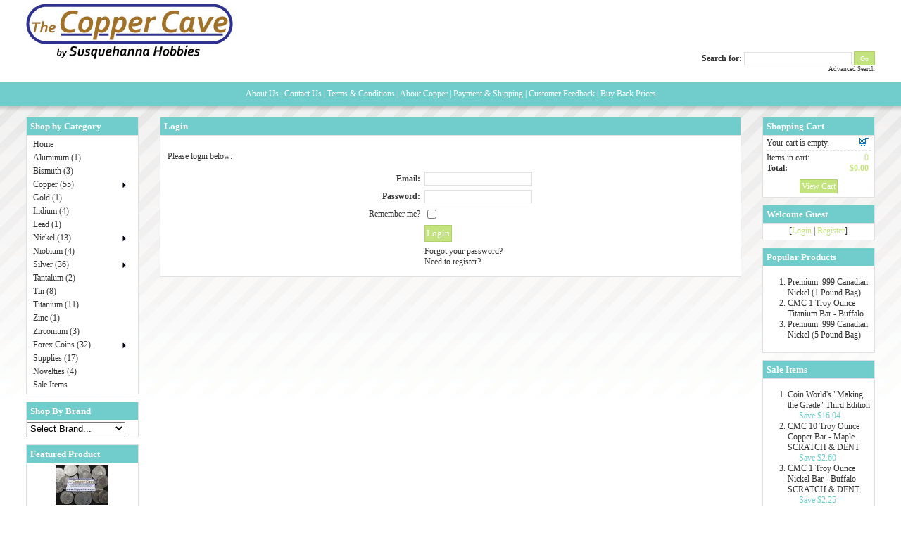

--- FILE ---
content_type: text/html; charset=UTF-8
request_url: https://coppercave.com/copper/index.php?_a=login&redir=%2Fcopper%2Findex.php%3F_g%3Dco%26_a%3Dreg
body_size: 4751
content:
<!DOCTYPE html PUBLIC "-//W3C//DTD XHTML 1.0 Transitional//EN" "http://www.w3.org/TR/xhtml1/DTD/xhtml1-transitional.dtd">
<html xmlns="http://www.w3.org/1999/xhtml">
<head>
<meta http-equiv="Content-Type" content="text/html; charset=UTF-8" />
<title>The Copper Cave by Susquehanna Hobbies</title>
<meta name="description" content="The best selection of investment-grade copper bullion anywhere on the 'net!  Copper, nickel, tin, gold, silver, and more!" />
<meta name="keywords" content="copper, copper bullion, copper bar, copper coin, copper round, copper pennies, copper penny, copper ingot, nickel, nickel bullion, canadian nickel, canadian penny, silver, silver bullion, silver bar, investment, base metals, precious metals, investment metals, titanium bullion, tantalum, niobium, tin, zinc, aluminum" />

<link href="skins/KitaBlue/styleSheets/layout.css" rel="stylesheet" type="text/css" />
<link href="skins/KitaBlue/styleSheets/style.css" rel="stylesheet" type="text/css" />
<link href="skins/KitaBlue/styleSheets/lightbox.css" rel="stylesheet" type="text/css" media="all, screen"  />
<!--[if IE 7]><link href="skins/KitaBlue/styleSheets/IE7.css" rel="stylesheet" type="text/css" /><![endif]-->
<!--[if IE 6]><link href="skins/KitaBlue/styleSheets/IE6.css" rel="stylesheet" type="text/css" /><![endif]-->
<script type="text/javascript" src="js/prototype.js"></script>
<script type="text/javascript">
var fileBottomNavCloseImage = '/copper/images/lightbox/close.gif';
var fileLoadingImage = '/copper/images/lightbox/loading.gif';
</script>
<script type="text/javascript" src="js/jslibrary.js"></script>
<script type="text/javascript" src="js/scriptaculous.js?load=effects,builder"></script>
<script type="text/javascript" src="js/lightbox.js"></script>
<!-- start mod - Stock Levels for Product Options - http://cubecart.expandingbrain.com -->
<script type="text/javascript" src="modules/3rdparty/Stock_Levels_for_Product_Opts/js/stock_levels.js"></script>
<!-- end mod - Stock Levels for Product Options - by Estelle -->
<!-- start mod - Common code for: Text Input Mod, Force Selection of Product Options, Fully Flexible Contact Forms -->
<script type="text/javascript" src="modules/3rdparty/Estelles_Mod_Store/js/validation.js"></script>
<link rel="stylesheet" type="text/css" href="modules/3rdparty/Estelles_Mod_Store/css/validation.css" />
<!-- end mod - Common code - http://cubecart.expandingbrain.com -->
<script type="text/javascript" >
 var RecaptchaOptions = {
    theme : 'custom'
 }
</script>
<script type="text/javascript">

  var _gaq = _gaq || [];
  _gaq.push(['_setAccount', 'UA-33663312-1']);
  _gaq.push(['_trackPageview']);

  (function() {
    var ga = document.createElement('script'); ga.type = 'text/javascript'; ga.async = true;
    ga.src = ('https:' == document.location.protocol ? 'https://ssl' : 'http://www') + '.google-analytics.com/ga.js';
    var s = document.getElementsByTagName('script')[0]; s.parentNode.insertBefore(ga, s);
  })();

</script></head>

<body onload="initialiseMenu();">
	<div id="topHeader">
	  <a href="index.php"><div id="headerImage"></div></a>
	  <div><form action="index.php" method="get">
	<span class="txtSession"><strong>Search for:</strong></span> <input name="searchStr" type="text" class="searchBox" value="" size="20" />
	<input type="hidden" name="_a" value="viewCat" />
	<input name="Submit" type="submit" class="searchBtn" value="Go" />
	<br /><a href="index.php?_a=search" class="txtLink" style="font-size: 9px;">Advanced Search</a>
</form>
</div>

	</div> <div><div class="siteDocs">
<a href="index.php?_a=viewDoc&amp;docId=1" class="txtSiteDocs" >About Us</a>
<span class="txtSiteDocs">|</span>
<a href="index.php?_a=viewDoc&amp;docId=2" class="txtSiteDocs" >Contact Us</a>
<span class="txtSiteDocs">|</span>
<a href="index.php?_a=viewDoc&amp;docId=3" class="txtSiteDocs" >Terms &amp; Conditions</a>
<span class="txtSiteDocs">|</span>
<a href="index.php?_a=viewDoc&amp;docId=5" class="txtSiteDocs" >About Copper</a>
<span class="txtSiteDocs">|</span>
<a href="index.php?_a=viewDoc&amp;docId=6" class="txtSiteDocs" >Payment &amp; Shipping</a>
<span class="txtSiteDocs">|</span>
<a href="index.php?_a=viewDoc&amp;docId=7" class="txtSiteDocs" >Customer Feedback</a>
<span class="txtSiteDocs">|</span>
<a href="index.php?_a=viewDoc&amp;docId=8" class="txtSiteDocs" >Buy Back Prices</a>

</div></div>
<div id="pageSurround">
  <div>
<table width="100%" cellpadding="0" cellspacing="0">
	<tr>
		<td width="190" valign="top">
  <div class="colLeft">
	<div class="boxTitleLeft">Shop by Category</div>
<div class="boxCategories" style="padding: 3px;">
	<ul id="mainmenu-nav">
		
		<li class="li-nav"> <a href="index.php" class="txtDefault">Home</a></li>

						
								<li class="li-nav">
				
					<a href="index.php?_a=viewCat&amp;catId=10">Aluminum (1)</a>
								</li>
				
				
		
			
								<li class="li-nav">
				
					<a href="index.php?_a=viewCat&amp;catId=49">Bismuth (3)</a>
								</li>
				
				
		
			
								<li class="li-nav">
				
					<a href="index.php?_a=viewCat&amp;catId=2">Copper (55)</a>
				
				
		
						<ul class="ul-nav">
				
								<li class="li-nav">
				
					<a href="index.php?_a=viewCat&amp;catId=45">Fractional Bars &amp; Rounds (6)</a>
								</li>
				
				
		
			
								<li class="li-nav">
				
					<a href="index.php?_a=viewCat&amp;catId=42">1 Ounce Bars &amp; Rounds (26)</a>
								</li>
				
				
		
			
								<li class="li-nav">
				
					<a href="index.php?_a=viewCat&amp;catId=46">1 Kilogram Bars (1)</a>
								</li>
				
				
		
			
								<li class="li-nav">
				
					<a href="index.php?_a=viewCat&amp;catId=48">Other Sizes (8)</a>
								</li>
				
				
		
			
								<li class="li-nav">
				
					<a href="index.php?_a=viewCat&amp;catId=4">Coin Bullion (12)</a>
								</li>
				
				
		
			
								<li class="li-nav">
				
					<a href="index.php?_a=viewCat&amp;catId=9">Chops, Shot, &amp; Scrap (2)</a>
								</li>
				
							</ul>
		</li>
		
		
			
								<li class="li-nav">
				
					<a href="index.php?_a=viewCat&amp;catId=18">Gold (1)</a>
								</li>
				
				
		
			
								<li class="li-nav">
				
					<a href="index.php?_a=viewCat&amp;catId=23">Indium (4)</a>
								</li>
				
				
		
			
								<li class="li-nav">
				
					<a href="index.php?_a=viewCat&amp;catId=59">Lead (1)</a>
								</li>
				
				
		
			
								<li class="li-nav">
				
					<a href="index.php?_a=viewCat&amp;catId=8">Nickel (13)</a>
				
				
		
						<ul class="ul-nav">
				
								<li class="li-nav">
				
					<a href="index.php?_a=viewCat&amp;catId=54">Coin Bullion (6)</a>
								</li>
				
				
		
			
								<li class="li-nav">
				
					<a href="index.php?_a=viewCat&amp;catId=55">Bars &amp; Rounds (7)</a>
								</li>
				
							</ul>
		</li>
		
		
			
								<li class="li-nav">
				
					<a href="index.php?_a=viewCat&amp;catId=24">Niobium (4)</a>
								</li>
				
				
		
			
								<li class="li-nav">
				
					<a href="index.php?_a=viewCat&amp;catId=11">Silver (36)</a>
				
				
		
						<ul class="ul-nav">
				
								<li class="li-nav">
				
					<a href="index.php?_a=viewCat&amp;catId=15">Fractional Bars &amp; Rounds (4)</a>
								</li>
				
				
		
			
								<li class="li-nav">
				
					<a href="index.php?_a=viewCat&amp;catId=12">1 Ounce Bars &amp; Rounds (24)</a>
								</li>
				
				
		
			
								<li class="li-nav">
				
					<a href="index.php?_a=viewCat&amp;catId=13">Larger Bars &amp; Ingots (5)</a>
								</li>
				
				
		
			
								<li class="li-nav">
				
					<a href="index.php?_a=viewCat&amp;catId=20">Coin Bullion (3)</a>
								</li>
				
							</ul>
		</li>
		
		
			
								<li class="li-nav">
				
					<a href="index.php?_a=viewCat&amp;catId=17">Tantalum (2)</a>
								</li>
				
				
		
			
								<li class="li-nav">
				
					<a href="index.php?_a=viewCat&amp;catId=14">Tin (8)</a>
								</li>
				
				
		
			
								<li class="li-nav">
				
					<a href="index.php?_a=viewCat&amp;catId=16">Titanium (11)</a>
								</li>
				
				
		
			
								<li class="li-nav">
				
					<a href="index.php?_a=viewCat&amp;catId=21">Zinc (1)</a>
								</li>
				
				
		
			
								<li class="li-nav">
				
					<a href="index.php?_a=viewCat&amp;catId=53">Zirconium (3)</a>
								</li>
				
				
		
			
								<li class="li-nav">
				
					<a href="index.php?_a=viewCat&amp;catId=27">Forex Coins (32)</a>
				
				
		
						<ul class="ul-nav">
				
								<li class="li-nav">
				
					<a href="index.php?_a=viewCat&amp;catId=28">Australia (3)</a>
								</li>
				
				
		
			
								<li class="li-nav">
				
					<a href="index.php?_a=viewCat&amp;catId=29">Switzerland (6)</a>
								</li>
				
				
		
			
								<li class="li-nav">
				
					<a href="index.php?_a=viewCat&amp;catId=30">New Zealand (1)</a>
								</li>
				
				
		
			
								<li class="li-nav">
				
					<a href="index.php?_a=viewCat&amp;catId=31">Singapore (3)</a>
								</li>
				
				
		
			
								<li class="li-nav">
				
					<a href="index.php?_a=viewCat&amp;catId=32">Japan (5)</a>
								</li>
				
				
		
			
								<li class="li-nav">
				
					<a href="index.php?_a=viewCat&amp;catId=34">Cayman Islands (1)</a>
								</li>
				
				
		
			
								<li class="li-nav">
				
					<a href="index.php?_a=viewCat&amp;catId=35">European Union (5)</a>
								</li>
				
				
		
			
								<li class="li-nav">
				
					<a href="index.php?_a=viewCat&amp;catId=36">United Kingdom (7)</a>
								</li>
				
				
		
			
								<li class="li-nav">
				
					<a href="index.php?_a=viewCat&amp;catId=37">Canada (1)</a>
								</li>
				
							</ul>
		</li>
		
		
			
								<li class="li-nav">
				
					<a href="index.php?_a=viewCat&amp;catId=50">Supplies (17)</a>
								</li>
				
				
		
			
								<li class="li-nav">
				
					<a href="index.php?_a=viewCat&amp;catId=52">Novelties (4)</a>
								</li>
				
				
		
		
		
		
				<li class="li-nav"> <a href="index.php?_a=viewCat&amp;catId=saleItems" class="txtDefault">Sale Items</a></li>
		
	</ul>
	<br clear="all" />
</div>

	
<div class="boxTitleLeft">Shop By Brand</div>
<div class="boxContentLeft" style="padding: 0px;">
   	<select name="brand" style="width:140px; margin:2px 0px" onchange="jumpMenu('parent',this,0)">
     <option value="index.php">Select Brand...</option>
		
		<option value="index.php?_a=viewBrand&amp;brandId=20">A-Mark</option>
		
		<option value="index.php?_a=viewBrand&amp;brandId=40">A&amp;M Fine Metals</option>
		
		<option value="index.php?_a=viewBrand&amp;brandId=73">Ammo Bullion</option>
		
		<option value="index.php?_a=viewBrand&amp;brandId=76">Anonymous Mint</option>
		
		<option value="index.php?_a=viewBrand&amp;brandId=33">AOCS Currency</option>
		
		<option value="index.php?_a=viewBrand&amp;brandId=68">Atlantis Mint</option>
		
		<option value="index.php?_a=viewBrand&amp;brandId=41">AU Minting</option>
		
		<option value="index.php?_a=viewBrand&amp;brandId=4">Australian Copper Bullion</option>
		
		<option value="index.php?_a=viewBrand&amp;brandId=82">Blockchain Mint</option>
		
		<option value="index.php?_a=viewBrand&amp;brandId=17">Brownstone Metals Co.</option>
		
		<option value="index.php?_a=viewBrand&amp;brandId=29">Canadian Copper Bullion</option>
		
		<option value="index.php?_a=viewBrand&amp;brandId=5">Capitol Mint</option>
		
		<option value="index.php?_a=viewBrand&amp;brandId=28">Central Metal Corp</option>
		
		<option value="index.php?_a=viewBrand&amp;brandId=3">Cohen Mint</option>
		
		<option value="index.php?_a=viewBrand&amp;brandId=51">Coins by Design</option>
		
		<option value="index.php?_a=viewBrand&amp;brandId=45">Constitution Mint</option>
		
		<option value="index.php?_a=viewBrand&amp;brandId=43">Credit Suisse</option>
		
		<option value="index.php?_a=viewBrand&amp;brandId=31">Czar Metals</option>
		
		<option value="index.php?_a=viewBrand&amp;brandId=83">d'Anconia</option>
		
		<option value="index.php?_a=viewBrand&amp;brandId=69">Delmarva Mint</option>
		
		<option value="index.php?_a=viewBrand&amp;brandId=19">Engelhard</option>
		
		<option value="index.php?_a=viewBrand&amp;brandId=56">First Majestic</option>
		
		<option value="index.php?_a=viewBrand&amp;brandId=72">Geiger</option>
		
		<option value="index.php?_a=viewBrand&amp;brandId=14">Generic</option>
		
		<option value="index.php?_a=viewBrand&amp;brandId=52">Golden State Mint</option>
		
		<option value="index.php?_a=viewBrand&amp;brandId=15">Government Issued</option>
		
		<option value="index.php?_a=viewBrand&amp;brandId=25">Heraeus</option>
		
		<option value="index.php?_a=viewBrand&amp;brandId=53">IAR</option>
		
		<option value="index.php?_a=viewBrand&amp;brandId=44">Intermountain Silver Corp</option>
		
		<option value="index.php?_a=viewBrand&amp;brandId=22">Johnson-Matthey</option>
		
		<option value="index.php?_a=viewBrand&amp;brandId=65">Keystone Precious Metals</option>
		
		<option value="index.php?_a=viewBrand&amp;brandId=8">Liberty Dollar (NORFED)</option>
		
		<option value="index.php?_a=viewBrand&amp;brandId=57">Liberty Lobby</option>
		
		<option value="index.php?_a=viewBrand&amp;brandId=37">Lydian Mint</option>
		
		<option value="index.php?_a=viewBrand&amp;brandId=10">Market Harmony LLC</option>
		
		<option value="index.php?_a=viewBrand&amp;brandId=81">MemeBars</option>
		
		<option value="index.php?_a=viewBrand&amp;brandId=24">Monarch Precious Metals</option>
		
		<option value="index.php?_a=viewBrand&amp;brandId=74">Mulligan Mint</option>
		
		<option value="index.php?_a=viewBrand&amp;brandId=34">Music City Mint</option>
		
		<option value="index.php?_a=viewBrand&amp;brandId=23">National R&amp;A</option>
		
		<option value="index.php?_a=viewBrand&amp;brandId=21">Northwest Territorial Mint</option>
		
		<option value="index.php?_a=viewBrand&amp;brandId=58">Ohio Precious Metals</option>
		
		<option value="index.php?_a=viewBrand&amp;brandId=77">Osborne Mint</option>
		
		<option value="index.php?_a=viewBrand&amp;brandId=11">Other</option>
		
		<option value="index.php?_a=viewBrand&amp;brandId=36">PA Copper Mill</option>
		
		<option value="index.php?_a=viewBrand&amp;brandId=42">PAMP Suisse</option>
		
		<option value="index.php?_a=viewBrand&amp;brandId=26">Pan American</option>
		
		<option value="index.php?_a=viewBrand&amp;brandId=47">Paradise Mint</option>
		
		<option value="index.php?_a=viewBrand&amp;brandId=18">PBT</option>
		
		<option value="index.php?_a=viewBrand&amp;brandId=62">Prospector's Gold &amp; Gems</option>
		
		<option value="index.php?_a=viewBrand&amp;brandId=67">Quality Silver Bullion</option>
		
		<option value="index.php?_a=viewBrand&amp;brandId=80">Rare World Metals Mint</option>
		
		<option value="index.php?_a=viewBrand&amp;brandId=50">Rising Sun Mint</option>
		
		<option value="index.php?_a=viewBrand&amp;brandId=54">Rodebaugh</option>
		
		<option value="index.php?_a=viewBrand&amp;brandId=60">Scottsdale Silver</option>
		
		<option value="index.php?_a=viewBrand&amp;brandId=1">Shire Post Mint</option>
		
		<option value="index.php?_a=viewBrand&amp;brandId=79">Sigma Metalytics</option>
		
		<option value="index.php?_a=viewBrand&amp;brandId=70">Silver Bullet Silver Shield</option>
		
		<option value="index.php?_a=viewBrand&amp;brandId=84">Silver Coast Copper</option>
		
		<option value="index.php?_a=viewBrand&amp;brandId=38">Silvertowne</option>
		
		<option value="index.php?_a=viewBrand&amp;brandId=35">Skyla-Dawson Mining Co</option>
		
		<option value="index.php?_a=viewBrand&amp;brandId=75">Suns of Liberty Mint</option>
		
		<option value="index.php?_a=viewBrand&amp;brandId=27">Sunshine Minting</option>
		
		<option value="index.php?_a=viewBrand&amp;brandId=39">Swiss of America</option>
		
		<option value="index.php?_a=viewBrand&amp;brandId=32">The Copper Cave</option>
		
		<option value="index.php?_a=viewBrand&amp;brandId=30">The Copper Kangaroo</option>
		
		<option value="index.php?_a=viewBrand&amp;brandId=13">The Freedom Mint</option>
		
		<option value="index.php?_a=viewBrand&amp;brandId=2">The Metal Mint, Inc.</option>
		
		<option value="index.php?_a=viewBrand&amp;brandId=61">UBS (Swiss Bank)</option>
		
		<option value="index.php?_a=viewBrand&amp;brandId=63">US Assay Office</option>
		
		<option value="index.php?_a=viewBrand&amp;brandId=59">Valcambi</option>
		
		<option value="index.php?_a=viewBrand&amp;brandId=64">Walker Silver</option>
		
		<option value="index.php?_a=viewBrand&amp;brandId=66">Yeager's Poured Silver</option>
		
		<option value="index.php?_a=viewBrand&amp;brandId=78">Zero Hour Mint</option>
		
		<option value="index.php?_a=viewBrand&amp;brandId=71">Zombucks Currency of the Apocalypse</option>
		
    </select>
</div>

	<div class="boxTitleRight">Featured Product</div>
<div class="boxContentLeft" style="text-align: center">
	<a href="index.php?_a=viewProd&amp;productId=609" title="Swiss Franc - 1 Franc Coin - 1 CHF Face"><img src="/copper/images/uploads/thumbs/thumb_850-1018.jpg" alt="Swiss Franc - 1 Franc Coin - 1 CHF Face" border="0" title="Swiss Franc - 1 Franc Coin - 1 CHF Face" /></a>
	<br />
	<span class="txtCopy"><a href="index.php?_a=viewProd&amp;productId=609" title="Swiss Franc - 1 Franc Coin - 1 CHF Face" class="txtDefault">Swiss Franc - 1 Franc Coin - 1 CHF Face</a></span>
</div>

	<div class="boxTitleLeft">Information</div>
<div class="boxContentLeft">
	<span class="txtCopy">
	<strong>Products:</strong> 196<br />
	<strong>Categories:</strong> 56<br />
	<strong>Prices:</strong> US Dollars<br />
  </span>
</div>

        
  </div>
  		</td>
		<td valign="top">

  <div class="colMid">
	
	<div class="txtContentTitle">Login</div>

<div class="boxContent">
	
	<p>Please login below:</p>
	
		<form action="index.php?_a=login&amp;redir=%2Fcopper%2Findex.php%3F_g%3Dco%26amp%3B_a%3Dreg" target="_self" method="post">
		<table border="0" cellspacing="0" cellpadding="3" align="center">
			<tr>
				<td align="right"><strong>Email:</strong></td>
				<td><input type="text" name="username" class="textbox" value="" /></td>
			</tr>
			<tr>
				<td align="right"><strong>Password:</strong></td>
				<td><input type="password" autocomplete="off" name="password" class="textbox" /></td>
			</tr>
			<tr>
				<td align="right">Remember me?</td>
				<td><input name="remember" type="checkbox" value="1"  /></td>
			</tr>
			<tr>
				<td>&nbsp;</td>
				<td><input name="submit" type="submit" value="Login" class="txtButton" /></td>
			</tr>
			<tr>
				<td>&nbsp;</td>
				<td>
					<a href="index.php?_a=forgotPass" class="txtDefault">Forgot your password?</a><br/>
					<a href="index.php?_g=co&amp;_a=reg" class="txtDefault">Need to register?</a>
				</td>
			</tr>
	  </table>
	</form>
	

</div>
  </div>
		</td>
		<td width="190" valign="top">
  <div class="colRight">
		<div class="boxTitleRight">Shopping Cart</div>
<div class="boxContentRight">
	<div class="txtCart">
		
				<span style="float: right; padding-right: 3px;"><img src="skins/KitaBlue/styleImages/icons/basket.gif" alt="" width="13" height="12" title="" /></span>Your cart is empty.
		
		<div class="cartTotal">
			<span class="txtCartPrice">0</span>Items in cart:<br />
			<span class="txtCartPrice"><strong>$0.00</strong></span><strong>Total:</strong>
		</div>
		
	</div>
		<div style="text-align: center; padding-top: 3px;"><a href="index.php?_g=co&amp;_a=cart" class="txtviewCart" id="flashBasket">View Cart</a></div>
	
</div>

		<div class="boxTitleLeft">Welcome Guest</div>
<div class="boxContentLeft">
  <div align="center">
    <span class="txtSession"> [</span><a href="index.php?_a=login&amp;redir=%2Fcopper%2Findex.php%3F_a%3Dlogin%26" class="txtSession">Login</a> <span class="txtSession">|</span> <a href="index.php?_g=co&amp;_a=reg&amp;redir=%2Fcopper%2Findex.php%3F_a%3Dlogin%26" class="txtSession">Register</a><span class="txtSession">]</span>
  </div>
</div>

		<div class="boxTitleRight">Popular Products</div>
<div class="boxContentRight">
	<ol>
				<li class="num"><a href="index.php?_a=viewProd&amp;productId=41" class="txtDefault">Premium .999 Canadian Nickel (1 Pound Bag)</a></li>
		
		<li class="num"><a href="index.php?_a=viewProd&amp;productId=308" class="txtDefault">CMC 1 Troy Ounce Titanium Bar - Buffalo</a></li>
		
		<li class="num"><a href="index.php?_a=viewProd&amp;productId=89" class="txtDefault">Premium .999 Canadian Nickel (5 Pound Bag)</a></li>
		
	</ol>
</div>

		<div class="boxTitleRight">Sale Items</div>
<div class="boxContentRight">
	<ol>
				<li class="num"><a href="index.php?_a=viewProd&amp;productId=1044" class="txtDefault">Coin World's &quot;Making the Grade&quot; Third Edition</a><br />
		<span class="txtBoxSave">Save $16.04</span></li>
		
		<li class="num"><a href="index.php?_a=viewProd&amp;productId=1009" class="txtDefault">CMC 10 Troy Ounce Copper Bar - Maple SCRATCH &amp; DENT</a><br />
		<span class="txtBoxSave">Save $2.60</span></li>
		
		<li class="num"><a href="index.php?_a=viewProd&amp;productId=1076" class="txtDefault">CMC 1 Troy Ounce Nickel Bar - Buffalo SCRATCH &amp; DENT</a><br />
		<span class="txtBoxSave">Save $2.25</span></li>
		
	</ol>
</div>

		<div class="boxTitleRight">Mailing List</div>
<div class="boxContentRight txtCopy">
	Subscribe to our mailing list below:
		<form action="/copper/index.php?_a=login&amp;" method="post">
	<strong>Email:</strong>
	<input name="email" type="text" size="14" maxlength="255" class="textbox" value="(enter email address)" onclick="this.value='';" /> 
	<input type="hidden" name="act" value="mailList" />
	<div style="padding-top: 5px; text-align: center;">
		<input name="submit" type="submit" value="Join Now" class="submit" />
	</div>
	</form>
	
</div>

 </div>

  		</td>
	</tr>
</table>
</div>

<br clear="all" />



</div>

</body>
</html>


--- FILE ---
content_type: text/css
request_url: https://coppercave.com/copper/modules/3rdparty/Estelles_Mod_Store/css/validation.css
body_size: 711
content:
/*-----------------------------------------------------------------------------
 * validation.css
 *-----------------------------------------------------------------------------
 * Author:   Estelle Winterflood
 * Email:    cubecart@expandingbrain.com
 * Store:    http://cubecart.expandingbrain.com
 *-----------------------------------------------------------------------------
 * This file is common to several CubeCart 4 mods:
 * - Text Input Fields for Products
 * - Fully Flexible Contact Forms
 * - Force Selection of Product Options
 * - Advanced Contact Forms
 * - possibly more to come...
 *-----------------------------------------------------------------------------
 * Date:     December 23, 2007
 *-----------------------------------------------------------------------------
 */


/**** NOTE ****/
/* If you customize this file, you will have to be careful when installing
 * any of the mods listed above, because this file is common to all of them.
 * Recommendation: rename this file e.g. "validation_custom.css" and then
 * update your styleTemplates/global/index.tpl with the new filename.
 */

/* Required fields */

input.required, textarea.required, select.required {
    /* Border color of required fields */
	border: 1px solid #70CDCC;
}
input.validation-failed, textarea.validation-failed, select.validation-failed {
    /* Border color of required fields if validation has failed */
	border: 1px solid #FF3333;
}
input.validation-passed, textarea.validation-passed, select.validation-passed {
    /* Border color of required fields if validation is successful */
	border: 1px solid #B1D16C;
}

/* Error messages */

.validation-advice, .custom-advice {
	margin-top: 5px;
	color: #FF0000;
	font-weight: bold;
    /* Note: background color is needed to fix an animation problem in IE6 */
	background-color: #FFFFFF;
}




--- FILE ---
content_type: application/javascript
request_url: https://coppercave.com/copper/modules/3rdparty/Estelles_Mod_Store/js/validation.js
body_size: 4210
content:
/*-----------------------------------------------------------------------------
 * validation.js
 *-----------------------------------------------------------------------------
 * Author:   Andrew Tetlaw (page down for copyright notices)
 * Minor additions by Estelle Winterflood
 * Email:    cubecart@expandingbrain.com
 * Store:    http://cubecart.expandingbrain.com
 *-----------------------------------------------------------------------------
 * This file is common to several CubeCart 4 mods:
 * - Text Input Fields for Products
 * - Fully Flexible Contact Forms
 * - Force Selection of Product Options
 * - Advanced Contact Forms
 * - possibly more to come...
 *-----------------------------------------------------------------------------
 * Date:     December 23, 2007
 *-----------------------------------------------------------------------------
 */

/* Code added by Estelle Winterflood - attempt to avoid common installation errors */
var validation_js_inc = true;
if (typeof Class == 'undefined') {
	// check if Prototype has already been defined/included
	alert("Message for the store owner...\n\nA mod from Estelles Mod Store (possibly 'Text Input Fields for Products', 'Fully Flexible Contact Forms', 'Force Selection of Product Options', 'Advanced Contact Forms', or a different mod) has not been installed correctly. Carefully check:\n- styleTemplates/global/index.tpl\n(The validation.js file must be included AFTER prototype.js and scriptaculous.js)");
} else {
	// default validAdd/validContact variable, in case change is missing from viewProd.tpl/viewDoc.tpl/etc
	function skip_validate_add() {
		alert("Message for the store owner...\n\nA mod from Estelles Mod Store has not been installed correctly (possibly 'Text Input Fields for Products', 'Force Selection of Product Options', or a different mod). Carefully check the following file:\n- styleTemplates/content/viewProd.tpl");
		return true;
	}
	function skip_validate_contact() {
		alert("Message for the store owner...\n\nA contact form mod from Estelles Mod Store has not been installed correctly, or the contact form has been customized and as a result the javascript code within the contact form contains an error. Carefully check the source (HTML) of the site document containing the contact form.");
		return true;
	}
	function SkipValidationAdd() { this.validate = skip_validate_add; }
	var validAdd = new SkipValidationAdd();
	function SkipValidationContact() { this.validate = skip_validate_contact; }
	var validContact = new SkipValidationContact();
}

/*
* Really easy field validation with Prototype
* http://tetlaw.id.au/view/javascript/really-easy-field-validation
* Andrew Tetlaw
* Version 1.5.4.1 (2007-01-05)
* 
* Copyright (c) 2007 Andrew Tetlaw
* Permission is hereby granted, free of charge, to any person
* obtaining a copy of this software and associated documentation
* files (the "Software"), to deal in the Software without
* restriction, including without limitation the rights to use, copy,
* modify, merge, publish, distribute, sublicense, and/or sell copies
* of the Software, and to permit persons to whom the Software is
* furnished to do so, subject to the following conditions:
* 
* The above copyright notice and this permission notice shall be
* included in all copies or substantial portions of the Software.
* 
* THE SOFTWARE IS PROVIDED "AS IS", WITHOUT WARRANTY OF ANY KIND,
* EXPRESS OR IMPLIED, INCLUDING BUT NOT LIMITED TO THE WARRANTIES OF
* MERCHANTABILITY, FITNESS FOR A PARTICULAR PURPOSE AND
* NONINFRINGEMENT. IN NO EVENT SHALL THE AUTHORS OR COPYRIGHT HOLDERS
* BE LIABLE FOR ANY CLAIM, DAMAGES OR OTHER LIABILITY, WHETHER IN AN
* ACTION OF CONTRACT, TORT OR OTHERWISE, ARISING FROM, OUT OF OR IN
* CONNECTION WITH THE SOFTWARE OR THE USE OR OTHER DEALINGS IN THE
* SOFTWARE.
* 
*/
var Validator = Class.create();

Validator.prototype = {
	initialize : function(className, error, test, options) {
		if(typeof test == 'function'){
			this.options = $H(options);
			this._test = test;
		} else {
			this.options = $H(test);
			this._test = function(){return true};
		}
		this.error = error || 'Validation failed.';
		this.className = className;
	},
	test : function(v, elm) {
		return (this._test(v,elm) && this.options.all(function(p){
			return Validator.methods[p.key] ? Validator.methods[p.key](v,elm,p.value) : true;
		}));
	}
}
Validator.methods = {
	pattern : function(v,elm,opt) {return Validation.get('IsEmpty').test(v) || opt.test(v)},
	minLength : function(v,elm,opt) {return v.length >= opt},
	maxLength : function(v,elm,opt) {return v.length <= opt},
	min : function(v,elm,opt) {return v >= parseFloat(opt)}, 
	max : function(v,elm,opt) {return v <= parseFloat(opt)},
	notOneOf : function(v,elm,opt) {return $A(opt).all(function(value) {
		return v != value;
	})},
	oneOf : function(v,elm,opt) {return $A(opt).any(function(value) {
		return v == value;
	})},
	is : function(v,elm,opt) {return v == opt},
	isNot : function(v,elm,opt) {return v != opt},
	equalToField : function(v,elm,opt) {return v == $F(opt)},
	notEqualToField : function(v,elm,opt) {return v != $F(opt)},
	include : function(v,elm,opt) {return $A(opt).all(function(value) {
		return Validation.get(value).test(v,elm);
	})}
}

var Validation = Class.create();

Validation.prototype = {
	initialize : function(form, options){
		this.options = Object.extend({
			onSubmit : true,
			stopOnFirst : false,
			immediate : false,
			focusOnError : true,
			useTitles : false,
			onFormValidate : function(result, form) {},
			onElementValidate : function(result, elm) {}
		}, options || {});
		this.form = $(form);
		if(this.options.onSubmit) Event.observe(this.form,'submit',this.onSubmit.bind(this),false);
		if(this.options.immediate) {
			var useTitles = this.options.useTitles;
			var callback = this.options.onElementValidate;
			Form.getElements(this.form).each(function(input) { // Thanks Mike!
				Event.observe(input, 'blur', function(ev) { Validation.validate(Event.element(ev),{useTitle : useTitles, onElementValidate : callback}); });
			});
		}
	},
	onSubmit :  function(ev){
		if(!this.validate()) Event.stop(ev);
	},
	validate : function() {
		var result = false;
		var useTitles = this.options.useTitles;
		var callback = this.options.onElementValidate;
		if(this.options.stopOnFirst) {
			result = Form.getElements(this.form).all(function(elm) { return Validation.validate(elm,{useTitle : useTitles, onElementValidate : callback}); });
		} else {
			result = Form.getElements(this.form).collect(function(elm) { return Validation.validate(elm,{useTitle : useTitles, onElementValidate : callback}); }).all();
		}
		if(!result && this.options.focusOnError) {
			Form.getElements(this.form).findAll(function(elm){return $(elm).hasClassName('validation-failed')}).first().focus()
		}
		this.options.onFormValidate(result, this.form);
		return result;
	},
	reset : function() {
		Form.getElements(this.form).each(Validation.reset);
	}
}

Object.extend(Validation, {
	validate : function(elm, options){
		options = Object.extend({
			useTitle : false,
			onElementValidate : function(result, elm) {}
		}, options || {});
		elm = $(elm);
		var cn = elm.classNames();
		return result = cn.all(function(value) {
			var test = Validation.test(value,elm,options.useTitle);
			options.onElementValidate(test, elm);
			return test;
		});
	},
	test : function(name, elm, useTitle) {
		var v = Validation.get(name);
		var prop = '__advice'+name.camelize();
		try {
		if(Validation.isVisible(elm) && !v.test($F(elm), elm)) {
			if(!elm[prop]) {
				var advice = Validation.getAdvice(name, elm);
				if(advice == null) {
					var errorMsg = useTitle ? ((elm && elm.title) ? elm.title : v.error) : v.error;
					advice = '<div class="validation-advice" id="advice-' + name + '-' + Validation.getElmID(elm) +'" style="display:none">' + errorMsg + '</div>'
					switch (elm.type.toLowerCase()) {
						case 'checkbox':
						case 'radio':
							var p = elm.parentNode;
							if(p) {
								new Insertion.Bottom(p, advice);
							} else {
								new Insertion.After(elm, advice);
							}
							break;
						default:
							new Insertion.After(elm, advice);
				    }
					advice = Validation.getAdvice(name, elm);
				}
				if(typeof Effect == 'undefined') {
					advice.style.display = 'block';
				} else {
					new Effect.Appear(advice, {duration : 1 });
				}
			}
			elm[prop] = true;
			elm.removeClassName('validation-passed');
			elm.addClassName('validation-failed');
			return false;
		} else {
			var advice = Validation.getAdvice(name, elm);
			if(advice != null) advice.hide();
			elm[prop] = '';
			elm.removeClassName('validation-failed');
			elm.addClassName('validation-passed');
			return true;
		}
		} catch(e) {
			throw(e)
		}
	},
	isVisible : function(elm) {
		while(elm.tagName != 'BODY') {
			if(!$(elm).visible()) return false;
			elm = elm.parentNode;
		}
		return true;
	},
	getAdvice : function(name, elm) {
		return $('advice-' + name + '-' + Validation.getElmID(elm)) || $('advice-' + Validation.getElmID(elm));
	},
	getElmID : function(elm) {
		return elm.id ? elm.id : elm.name;
	},
	reset : function(elm) {
		elm = $(elm);
		var cn = elm.classNames();
		cn.each(function(value) {
			var prop = '__advice'+value.camelize();
			if(elm[prop]) {
				var advice = Validation.getAdvice(value, elm);
				advice.hide();
				elm[prop] = '';
			}
			elm.removeClassName('validation-failed');
			elm.removeClassName('validation-passed');
		});
	},
	add : function(className, error, test, options) {
		var nv = {};
		nv[className] = new Validator(className, error, test, options);
		Object.extend(Validation.methods, nv);
	},
	addAllThese : function(validators) {
		var nv = {};
		$A(validators).each(function(value) {
				nv[value[0]] = new Validator(value[0], value[1], value[2], (value.length > 3 ? value[3] : {}));
			});
		Object.extend(Validation.methods, nv);
	},
	get : function(name) {
		return  Validation.methods[name] ? Validation.methods[name] : Validation.methods['_LikeNoIDIEverSaw_'];
	},
	methods : {
		'_LikeNoIDIEverSaw_' : new Validator('_LikeNoIDIEverSaw_','',{})
	}
});

Validation.add('IsEmpty', '', function(v) {
				return  ((v == null) || (v.length == 0)); // || /^\s+$/.test(v));
			});

Validation.addAllThese([
	['required', 'This is a required field.', function(v) {
				return !Validation.get('IsEmpty').test(v);
			}],
	['validate-number', 'Please enter a valid number in this field.', function(v) {
				return Validation.get('IsEmpty').test(v) || (!isNaN(v) && !/^\s+$/.test(v));
			}],
	['validate-digits', 'Please use numbers only in this field. please avoid spaces or other characters such as dots or commas.', function(v) {
				return Validation.get('IsEmpty').test(v) ||  !/[^\d]/.test(v);
			}],
	['validate-alpha', 'Please use letters only (a-z) in this field.', function (v) {
				return Validation.get('IsEmpty').test(v) ||  /^[a-zA-Z]+$/.test(v)
			}],
	['validate-alphanum', 'Please use only letters (a-z) or numbers (0-9) only in this field. No spaces or other characters are allowed.', function(v) {
				return Validation.get('IsEmpty').test(v) ||  !/\W/.test(v)
			}],
	['validate-date', 'Please enter a valid date.', function(v) {
				var test = new Date(v);
				return Validation.get('IsEmpty').test(v) || !isNaN(test);
			}],
	['validate-email', 'Please enter a valid email address. For example fred@domain.com.', function (v) {
				return Validation.get('IsEmpty').test(v) || /\w{1,}[@][\w\-]{1,}([.]([\w\-]{1,})){1,3}$/.test(v)
			}],
	['validate-url', 'Please enter a valid URL.', function (v) {
				return Validation.get('IsEmpty').test(v) || /^(http|https|ftp):\/\/(([A-Z0-9][A-Z0-9_-]*)(\.[A-Z0-9][A-Z0-9_-]*)+)(:(\d+))?\/?/i.test(v)
			}],
	['validate-date-au', 'Please use this date format: dd/mm/yyyy. For example 17/03/2006 for the 17th of March, 2006.', function(v) {
				if(Validation.get('IsEmpty').test(v)) return true;
				var regex = /^(\d{2})\/(\d{2})\/(\d{4})$/;
				if(!regex.test(v)) return false;
				var d = new Date(v.replace(regex, '$2/$1/$3'));
				return ( parseInt(RegExp.$2, 10) == (1+d.getMonth()) ) && 
							(parseInt(RegExp.$1, 10) == d.getDate()) && 
							(parseInt(RegExp.$3, 10) == d.getFullYear() );
			}],
	['validate-currency-dollar', 'Please enter a valid $ amount. For example $100.00 .', function(v) {
				// [$]1[##][,###]+[.##]
				// [$]1###+[.##]
				// [$]0.##
				// [$].##
				return Validation.get('IsEmpty').test(v) ||  /^\$?\-?([1-9]{1}[0-9]{0,2}(\,[0-9]{3})*(\.[0-9]{0,2})?|[1-9]{1}\d*(\.[0-9]{0,2})?|0(\.[0-9]{0,2})?|(\.[0-9]{1,2})?)$/.test(v)
			}],
	['validate-selection', 'Please make a selection', function(v,elm){
				return elm.options ? elm.selectedIndex > 0 : !Validation.get('IsEmpty').test(v);
			}],
	['validate-one-required', 'Please select one of the above options.', function (v,elm) {
				var p = elm.parentNode;
				var options = p.getElementsByTagName('INPUT');
				return $A(options).any(function(elm) {
					return $F(elm);
				});
			}]
]);
